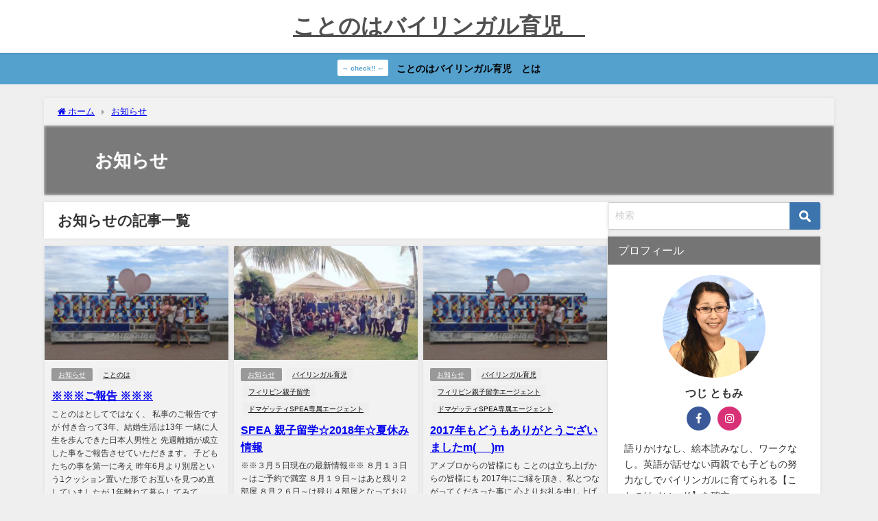

--- FILE ---
content_type: text/html; charset=UTF-8
request_url: http://kotonoha.fun/category/info/page/2/
body_size: 18503
content:
<!DOCTYPE html>
<html lang="ja">
<head>
<meta charset="utf-8">
<meta http-equiv="X-UA-Compatible" content="IE=edge">
<meta name="viewport" content="width=device-width, initial-scale=1" />
<title>お知らせ(ページ2)</title>
<meta name="description" content="">
<link rel="canonical" href="http://kotonoha.fun/category/info/">
<link rel="shortcut icon" href="">
<!--[if IE]>
		<link rel="shortcut icon" href="">
<![endif]-->
<link rel="apple-touch-icon" href="" />
		    <!-- PVC Template -->
    <script type="text/template" id="pvc-stats-view-template">
    <i class="pvc-stats-icon medium" aria-hidden="true"><svg aria-hidden="true" focusable="false" data-prefix="far" data-icon="chart-bar" role="img" xmlns="http://www.w3.org/2000/svg" viewBox="0 0 512 512" class="svg-inline--fa fa-chart-bar fa-w-16 fa-2x"><path fill="currentColor" d="M396.8 352h22.4c6.4 0 12.8-6.4 12.8-12.8V108.8c0-6.4-6.4-12.8-12.8-12.8h-22.4c-6.4 0-12.8 6.4-12.8 12.8v230.4c0 6.4 6.4 12.8 12.8 12.8zm-192 0h22.4c6.4 0 12.8-6.4 12.8-12.8V140.8c0-6.4-6.4-12.8-12.8-12.8h-22.4c-6.4 0-12.8 6.4-12.8 12.8v198.4c0 6.4 6.4 12.8 12.8 12.8zm96 0h22.4c6.4 0 12.8-6.4 12.8-12.8V204.8c0-6.4-6.4-12.8-12.8-12.8h-22.4c-6.4 0-12.8 6.4-12.8 12.8v134.4c0 6.4 6.4 12.8 12.8 12.8zM496 400H48V80c0-8.84-7.16-16-16-16H16C7.16 64 0 71.16 0 80v336c0 17.67 14.33 32 32 32h464c8.84 0 16-7.16 16-16v-16c0-8.84-7.16-16-16-16zm-387.2-48h22.4c6.4 0 12.8-6.4 12.8-12.8v-70.4c0-6.4-6.4-12.8-12.8-12.8h-22.4c-6.4 0-12.8 6.4-12.8 12.8v70.4c0 6.4 6.4 12.8 12.8 12.8z" class=""></path></svg></i> 
	 <%= total_view %> total views	<% if ( today_view > 0 ) { %>
		<span class="views_today">,  <%= today_view %> views today</span>
	<% } %>
	</span>
	</script>
		    
		<!-- All in One SEO 4.9.3 - aioseo.com -->
	<meta name="robots" content="noindex, nofollow, max-image-preview:large" />
	<meta name="google-site-verification" content="GOvL7xAnBF8xG29C2sb5jFDYuXaXkdzMRYWRxVcZOLs" />
	<link rel="canonical" href="http://kotonoha.fun/category/info/page/2/" />
	<link rel="prev" href="http://kotonoha.fun/category/info/" />
	<meta name="generator" content="All in One SEO (AIOSEO) 4.9.3" />
		<script type="application/ld+json" class="aioseo-schema">
			{"@context":"https:\/\/schema.org","@graph":[{"@type":"BreadcrumbList","@id":"http:\/\/kotonoha.fun\/category\/info\/page\/2\/#breadcrumblist","itemListElement":[{"@type":"ListItem","@id":"http:\/\/kotonoha.fun#listItem","position":1,"name":"\u30db\u30fc\u30e0","item":"http:\/\/kotonoha.fun","nextItem":{"@type":"ListItem","@id":"http:\/\/kotonoha.fun\/category\/info\/#listItem","name":"\u304a\u77e5\u3089\u305b"}},{"@type":"ListItem","@id":"http:\/\/kotonoha.fun\/category\/info\/#listItem","position":2,"name":"\u304a\u77e5\u3089\u305b","item":"http:\/\/kotonoha.fun\/category\/info\/","nextItem":{"@type":"ListItem","@id":"http:\/\/kotonoha.fun\/category\/info\/page\/2#listItem","name":"\u30da\u30fc\u30b8 2"},"previousItem":{"@type":"ListItem","@id":"http:\/\/kotonoha.fun#listItem","name":"\u30db\u30fc\u30e0"}},{"@type":"ListItem","@id":"http:\/\/kotonoha.fun\/category\/info\/page\/2#listItem","position":3,"name":"\u30da\u30fc\u30b8 2","previousItem":{"@type":"ListItem","@id":"http:\/\/kotonoha.fun\/category\/info\/#listItem","name":"\u304a\u77e5\u3089\u305b"}}]},{"@type":"CollectionPage","@id":"http:\/\/kotonoha.fun\/category\/info\/page\/2\/#collectionpage","url":"http:\/\/kotonoha.fun\/category\/info\/page\/2\/","name":"\u304a\u77e5\u3089\u305b | \u3053\u3068\u306e\u306f\u30d0\u30a4\u30ea\u30f3\u30ac\u30eb\u80b2\u5150\u00ae - Part 2","inLanguage":"ja","isPartOf":{"@id":"http:\/\/kotonoha.fun\/#website"},"breadcrumb":{"@id":"http:\/\/kotonoha.fun\/category\/info\/page\/2\/#breadcrumblist"}},{"@type":"Organization","@id":"http:\/\/kotonoha.fun\/#organization","name":"\u3053\u3068\u306e\u306f\u30d0\u30a4\u30ea\u30f3\u30ac\u30eb\u80b2\u5150\u00ae","url":"http:\/\/kotonoha.fun\/","sameAs":["https:\/\/www.facebook.com\/tomomi.tsuji.12","https:\/\/x.com\/kotonoha_tomomi\/status\/1770588198168850916?s=61&t=sGMgFJhjSnGOm6021iOClw","https:\/\/www.instagram.com\/p\/CH9bL3FpbK6\/?utm_source=ig_web_copy_link","https:\/\/youtube.com\/channel\/UCh6t4aRFwUSnN9PVrydgj9g"]},{"@type":"WebSite","@id":"http:\/\/kotonoha.fun\/#website","url":"http:\/\/kotonoha.fun\/","name":"\u3053\u3068\u306e\u306f\u30d0\u30a4\u30ea\u30f3\u30ac\u30eb\u80b2\u5150\u00ae","inLanguage":"ja","publisher":{"@id":"http:\/\/kotonoha.fun\/#organization"}}]}
		</script>
		<!-- All in One SEO -->

<link rel='dns-prefetch' href='//webfonts.xserver.jp' />
<link rel='dns-prefetch' href='//cdnjs.cloudflare.com' />
<link rel="alternate" type="application/rss+xml" title="ことのはバイリンガル育児® &raquo; フィード" href="http://kotonoha.fun/feed/" />
<link rel="alternate" type="application/rss+xml" title="ことのはバイリンガル育児® &raquo; コメントフィード" href="http://kotonoha.fun/comments/feed/" />
<link rel="alternate" type="application/rss+xml" title="ことのはバイリンガル育児® &raquo; お知らせ カテゴリーのフィード" href="http://kotonoha.fun/category/info/feed/" />
		<!-- This site uses the Google Analytics by MonsterInsights plugin v9.11.1 - Using Analytics tracking - https://www.monsterinsights.com/ -->
		<!-- Note: MonsterInsights is not currently configured on this site. The site owner needs to authenticate with Google Analytics in the MonsterInsights settings panel. -->
					<!-- No tracking code set -->
				<!-- / Google Analytics by MonsterInsights -->
		<style id='wp-img-auto-sizes-contain-inline-css' type='text/css'>
img:is([sizes=auto i],[sizes^="auto," i]){contain-intrinsic-size:3000px 1500px}
/*# sourceURL=wp-img-auto-sizes-contain-inline-css */
</style>
<style id='wp-block-library-inline-css' type='text/css'>
:root{--wp-block-synced-color:#7a00df;--wp-block-synced-color--rgb:122,0,223;--wp-bound-block-color:var(--wp-block-synced-color);--wp-editor-canvas-background:#ddd;--wp-admin-theme-color:#007cba;--wp-admin-theme-color--rgb:0,124,186;--wp-admin-theme-color-darker-10:#006ba1;--wp-admin-theme-color-darker-10--rgb:0,107,160.5;--wp-admin-theme-color-darker-20:#005a87;--wp-admin-theme-color-darker-20--rgb:0,90,135;--wp-admin-border-width-focus:2px}@media (min-resolution:192dpi){:root{--wp-admin-border-width-focus:1.5px}}.wp-element-button{cursor:pointer}:root .has-very-light-gray-background-color{background-color:#eee}:root .has-very-dark-gray-background-color{background-color:#313131}:root .has-very-light-gray-color{color:#eee}:root .has-very-dark-gray-color{color:#313131}:root .has-vivid-green-cyan-to-vivid-cyan-blue-gradient-background{background:linear-gradient(135deg,#00d084,#0693e3)}:root .has-purple-crush-gradient-background{background:linear-gradient(135deg,#34e2e4,#4721fb 50%,#ab1dfe)}:root .has-hazy-dawn-gradient-background{background:linear-gradient(135deg,#faaca8,#dad0ec)}:root .has-subdued-olive-gradient-background{background:linear-gradient(135deg,#fafae1,#67a671)}:root .has-atomic-cream-gradient-background{background:linear-gradient(135deg,#fdd79a,#004a59)}:root .has-nightshade-gradient-background{background:linear-gradient(135deg,#330968,#31cdcf)}:root .has-midnight-gradient-background{background:linear-gradient(135deg,#020381,#2874fc)}:root{--wp--preset--font-size--normal:16px;--wp--preset--font-size--huge:42px}.has-regular-font-size{font-size:1em}.has-larger-font-size{font-size:2.625em}.has-normal-font-size{font-size:var(--wp--preset--font-size--normal)}.has-huge-font-size{font-size:var(--wp--preset--font-size--huge)}.has-text-align-center{text-align:center}.has-text-align-left{text-align:left}.has-text-align-right{text-align:right}.has-fit-text{white-space:nowrap!important}#end-resizable-editor-section{display:none}.aligncenter{clear:both}.items-justified-left{justify-content:flex-start}.items-justified-center{justify-content:center}.items-justified-right{justify-content:flex-end}.items-justified-space-between{justify-content:space-between}.screen-reader-text{border:0;clip-path:inset(50%);height:1px;margin:-1px;overflow:hidden;padding:0;position:absolute;width:1px;word-wrap:normal!important}.screen-reader-text:focus{background-color:#ddd;clip-path:none;color:#444;display:block;font-size:1em;height:auto;left:5px;line-height:normal;padding:15px 23px 14px;text-decoration:none;top:5px;width:auto;z-index:100000}html :where(.has-border-color){border-style:solid}html :where([style*=border-top-color]){border-top-style:solid}html :where([style*=border-right-color]){border-right-style:solid}html :where([style*=border-bottom-color]){border-bottom-style:solid}html :where([style*=border-left-color]){border-left-style:solid}html :where([style*=border-width]){border-style:solid}html :where([style*=border-top-width]){border-top-style:solid}html :where([style*=border-right-width]){border-right-style:solid}html :where([style*=border-bottom-width]){border-bottom-style:solid}html :where([style*=border-left-width]){border-left-style:solid}html :where(img[class*=wp-image-]){height:auto;max-width:100%}:where(figure){margin:0 0 1em}html :where(.is-position-sticky){--wp-admin--admin-bar--position-offset:var(--wp-admin--admin-bar--height,0px)}@media screen and (max-width:600px){html :where(.is-position-sticky){--wp-admin--admin-bar--position-offset:0px}}

/*# sourceURL=wp-block-library-inline-css */
</style><style id='global-styles-inline-css' type='text/css'>
:root{--wp--preset--aspect-ratio--square: 1;--wp--preset--aspect-ratio--4-3: 4/3;--wp--preset--aspect-ratio--3-4: 3/4;--wp--preset--aspect-ratio--3-2: 3/2;--wp--preset--aspect-ratio--2-3: 2/3;--wp--preset--aspect-ratio--16-9: 16/9;--wp--preset--aspect-ratio--9-16: 9/16;--wp--preset--color--black: #000;--wp--preset--color--cyan-bluish-gray: #abb8c3;--wp--preset--color--white: #fff;--wp--preset--color--pale-pink: #f78da7;--wp--preset--color--vivid-red: #cf2e2e;--wp--preset--color--luminous-vivid-orange: #ff6900;--wp--preset--color--luminous-vivid-amber: #fcb900;--wp--preset--color--light-green-cyan: #7bdcb5;--wp--preset--color--vivid-green-cyan: #00d084;--wp--preset--color--pale-cyan-blue: #8ed1fc;--wp--preset--color--vivid-cyan-blue: #0693e3;--wp--preset--color--vivid-purple: #9b51e0;--wp--preset--color--light-blue: #70b8f1;--wp--preset--color--light-red: #ff8178;--wp--preset--color--light-green: #2ac113;--wp--preset--color--light-yellow: #ffe822;--wp--preset--color--light-orange: #ffa30d;--wp--preset--color--blue: #00f;--wp--preset--color--red: #f00;--wp--preset--color--purple: #674970;--wp--preset--color--gray: #ccc;--wp--preset--gradient--vivid-cyan-blue-to-vivid-purple: linear-gradient(135deg,rgb(6,147,227) 0%,rgb(155,81,224) 100%);--wp--preset--gradient--light-green-cyan-to-vivid-green-cyan: linear-gradient(135deg,rgb(122,220,180) 0%,rgb(0,208,130) 100%);--wp--preset--gradient--luminous-vivid-amber-to-luminous-vivid-orange: linear-gradient(135deg,rgb(252,185,0) 0%,rgb(255,105,0) 100%);--wp--preset--gradient--luminous-vivid-orange-to-vivid-red: linear-gradient(135deg,rgb(255,105,0) 0%,rgb(207,46,46) 100%);--wp--preset--gradient--very-light-gray-to-cyan-bluish-gray: linear-gradient(135deg,rgb(238,238,238) 0%,rgb(169,184,195) 100%);--wp--preset--gradient--cool-to-warm-spectrum: linear-gradient(135deg,rgb(74,234,220) 0%,rgb(151,120,209) 20%,rgb(207,42,186) 40%,rgb(238,44,130) 60%,rgb(251,105,98) 80%,rgb(254,248,76) 100%);--wp--preset--gradient--blush-light-purple: linear-gradient(135deg,rgb(255,206,236) 0%,rgb(152,150,240) 100%);--wp--preset--gradient--blush-bordeaux: linear-gradient(135deg,rgb(254,205,165) 0%,rgb(254,45,45) 50%,rgb(107,0,62) 100%);--wp--preset--gradient--luminous-dusk: linear-gradient(135deg,rgb(255,203,112) 0%,rgb(199,81,192) 50%,rgb(65,88,208) 100%);--wp--preset--gradient--pale-ocean: linear-gradient(135deg,rgb(255,245,203) 0%,rgb(182,227,212) 50%,rgb(51,167,181) 100%);--wp--preset--gradient--electric-grass: linear-gradient(135deg,rgb(202,248,128) 0%,rgb(113,206,126) 100%);--wp--preset--gradient--midnight: linear-gradient(135deg,rgb(2,3,129) 0%,rgb(40,116,252) 100%);--wp--preset--font-size--small: 13px;--wp--preset--font-size--medium: 20px;--wp--preset--font-size--large: 36px;--wp--preset--font-size--x-large: 42px;--wp--preset--spacing--20: 0.44rem;--wp--preset--spacing--30: 0.67rem;--wp--preset--spacing--40: 1rem;--wp--preset--spacing--50: 1.5rem;--wp--preset--spacing--60: 2.25rem;--wp--preset--spacing--70: 3.38rem;--wp--preset--spacing--80: 5.06rem;--wp--preset--shadow--natural: 6px 6px 9px rgba(0, 0, 0, 0.2);--wp--preset--shadow--deep: 12px 12px 50px rgba(0, 0, 0, 0.4);--wp--preset--shadow--sharp: 6px 6px 0px rgba(0, 0, 0, 0.2);--wp--preset--shadow--outlined: 6px 6px 0px -3px rgb(255, 255, 255), 6px 6px rgb(0, 0, 0);--wp--preset--shadow--crisp: 6px 6px 0px rgb(0, 0, 0);}:where(.is-layout-flex){gap: 0.5em;}:where(.is-layout-grid){gap: 0.5em;}body .is-layout-flex{display: flex;}.is-layout-flex{flex-wrap: wrap;align-items: center;}.is-layout-flex > :is(*, div){margin: 0;}body .is-layout-grid{display: grid;}.is-layout-grid > :is(*, div){margin: 0;}:where(.wp-block-columns.is-layout-flex){gap: 2em;}:where(.wp-block-columns.is-layout-grid){gap: 2em;}:where(.wp-block-post-template.is-layout-flex){gap: 1.25em;}:where(.wp-block-post-template.is-layout-grid){gap: 1.25em;}.has-black-color{color: var(--wp--preset--color--black) !important;}.has-cyan-bluish-gray-color{color: var(--wp--preset--color--cyan-bluish-gray) !important;}.has-white-color{color: var(--wp--preset--color--white) !important;}.has-pale-pink-color{color: var(--wp--preset--color--pale-pink) !important;}.has-vivid-red-color{color: var(--wp--preset--color--vivid-red) !important;}.has-luminous-vivid-orange-color{color: var(--wp--preset--color--luminous-vivid-orange) !important;}.has-luminous-vivid-amber-color{color: var(--wp--preset--color--luminous-vivid-amber) !important;}.has-light-green-cyan-color{color: var(--wp--preset--color--light-green-cyan) !important;}.has-vivid-green-cyan-color{color: var(--wp--preset--color--vivid-green-cyan) !important;}.has-pale-cyan-blue-color{color: var(--wp--preset--color--pale-cyan-blue) !important;}.has-vivid-cyan-blue-color{color: var(--wp--preset--color--vivid-cyan-blue) !important;}.has-vivid-purple-color{color: var(--wp--preset--color--vivid-purple) !important;}.has-black-background-color{background-color: var(--wp--preset--color--black) !important;}.has-cyan-bluish-gray-background-color{background-color: var(--wp--preset--color--cyan-bluish-gray) !important;}.has-white-background-color{background-color: var(--wp--preset--color--white) !important;}.has-pale-pink-background-color{background-color: var(--wp--preset--color--pale-pink) !important;}.has-vivid-red-background-color{background-color: var(--wp--preset--color--vivid-red) !important;}.has-luminous-vivid-orange-background-color{background-color: var(--wp--preset--color--luminous-vivid-orange) !important;}.has-luminous-vivid-amber-background-color{background-color: var(--wp--preset--color--luminous-vivid-amber) !important;}.has-light-green-cyan-background-color{background-color: var(--wp--preset--color--light-green-cyan) !important;}.has-vivid-green-cyan-background-color{background-color: var(--wp--preset--color--vivid-green-cyan) !important;}.has-pale-cyan-blue-background-color{background-color: var(--wp--preset--color--pale-cyan-blue) !important;}.has-vivid-cyan-blue-background-color{background-color: var(--wp--preset--color--vivid-cyan-blue) !important;}.has-vivid-purple-background-color{background-color: var(--wp--preset--color--vivid-purple) !important;}.has-black-border-color{border-color: var(--wp--preset--color--black) !important;}.has-cyan-bluish-gray-border-color{border-color: var(--wp--preset--color--cyan-bluish-gray) !important;}.has-white-border-color{border-color: var(--wp--preset--color--white) !important;}.has-pale-pink-border-color{border-color: var(--wp--preset--color--pale-pink) !important;}.has-vivid-red-border-color{border-color: var(--wp--preset--color--vivid-red) !important;}.has-luminous-vivid-orange-border-color{border-color: var(--wp--preset--color--luminous-vivid-orange) !important;}.has-luminous-vivid-amber-border-color{border-color: var(--wp--preset--color--luminous-vivid-amber) !important;}.has-light-green-cyan-border-color{border-color: var(--wp--preset--color--light-green-cyan) !important;}.has-vivid-green-cyan-border-color{border-color: var(--wp--preset--color--vivid-green-cyan) !important;}.has-pale-cyan-blue-border-color{border-color: var(--wp--preset--color--pale-cyan-blue) !important;}.has-vivid-cyan-blue-border-color{border-color: var(--wp--preset--color--vivid-cyan-blue) !important;}.has-vivid-purple-border-color{border-color: var(--wp--preset--color--vivid-purple) !important;}.has-vivid-cyan-blue-to-vivid-purple-gradient-background{background: var(--wp--preset--gradient--vivid-cyan-blue-to-vivid-purple) !important;}.has-light-green-cyan-to-vivid-green-cyan-gradient-background{background: var(--wp--preset--gradient--light-green-cyan-to-vivid-green-cyan) !important;}.has-luminous-vivid-amber-to-luminous-vivid-orange-gradient-background{background: var(--wp--preset--gradient--luminous-vivid-amber-to-luminous-vivid-orange) !important;}.has-luminous-vivid-orange-to-vivid-red-gradient-background{background: var(--wp--preset--gradient--luminous-vivid-orange-to-vivid-red) !important;}.has-very-light-gray-to-cyan-bluish-gray-gradient-background{background: var(--wp--preset--gradient--very-light-gray-to-cyan-bluish-gray) !important;}.has-cool-to-warm-spectrum-gradient-background{background: var(--wp--preset--gradient--cool-to-warm-spectrum) !important;}.has-blush-light-purple-gradient-background{background: var(--wp--preset--gradient--blush-light-purple) !important;}.has-blush-bordeaux-gradient-background{background: var(--wp--preset--gradient--blush-bordeaux) !important;}.has-luminous-dusk-gradient-background{background: var(--wp--preset--gradient--luminous-dusk) !important;}.has-pale-ocean-gradient-background{background: var(--wp--preset--gradient--pale-ocean) !important;}.has-electric-grass-gradient-background{background: var(--wp--preset--gradient--electric-grass) !important;}.has-midnight-gradient-background{background: var(--wp--preset--gradient--midnight) !important;}.has-small-font-size{font-size: var(--wp--preset--font-size--small) !important;}.has-medium-font-size{font-size: var(--wp--preset--font-size--medium) !important;}.has-large-font-size{font-size: var(--wp--preset--font-size--large) !important;}.has-x-large-font-size{font-size: var(--wp--preset--font-size--x-large) !important;}
/*# sourceURL=global-styles-inline-css */
</style>

<style id='classic-theme-styles-inline-css' type='text/css'>
/*! This file is auto-generated */
.wp-block-button__link{color:#fff;background-color:#32373c;border-radius:9999px;box-shadow:none;text-decoration:none;padding:calc(.667em + 2px) calc(1.333em + 2px);font-size:1.125em}.wp-block-file__button{background:#32373c;color:#fff;text-decoration:none}
/*# sourceURL=/wp-includes/css/classic-themes.min.css */
</style>
<link rel='stylesheet'  href='http://kotonoha.fun/wp/wp-content/plugins/contact-form-7/includes/css/styles.css?ver=6.1.4&#038;theme=4.9.9'  media='all'>
<link rel='stylesheet'  href='http://kotonoha.fun/wp/wp-content/plugins/page-views-count/assets/css/style.min.css?ver=2.8.3&#038;theme=4.9.9'  media='all'>
<link rel='stylesheet'  href='http://kotonoha.fun/wp/wp-content/plugins/wp-content-copy-protection/assets/css/style.min.css?ver=1687896547&#038;theme=4.9.9'  media='all'>
<link rel='stylesheet'  href='http://kotonoha.fun/wp/wp-content/themes/diver/css/style.min.css?ver=6.9&#038;theme=4.9.9'  media='all'>
<link rel='stylesheet'  href='http://kotonoha.fun/wp/wp-content/themes/diver_child/style.css?theme=4.9.9'  media='all'>
<link rel='stylesheet'  href='http://kotonoha.fun/wp/wp-content/plugins/advanced-responsive-video-embedder/build/main.css?ver=10.8.2&#038;theme=4.9.9'  media='all'>
<link rel='stylesheet'  href='//kotonoha.fun/wp/wp-content/uploads/sass/pvc.min.css?ver=1719128807'  media='all'>
<script type="text/javascript"src="http://kotonoha.fun/wp/wp-includes/js/jquery/jquery.min.js?ver=3.7.1&amp;theme=4.9.9" id="jquery-core-js"></script>
<script type="text/javascript"src="http://kotonoha.fun/wp/wp-includes/js/jquery/jquery-migrate.min.js?ver=3.4.1&amp;theme=4.9.9" id="jquery-migrate-js"></script>
<script type="text/javascript"src="//webfonts.xserver.jp/js/xserverv3.js?fadein=0&amp;ver=2.0.9" id="typesquare_std-js"></script>
<script type="text/javascript"src="http://kotonoha.fun/wp/wp-includes/js/underscore.min.js?ver=1.13.7&amp;theme=4.9.9" id="underscore-js"></script>
<script type="text/javascript"src="http://kotonoha.fun/wp/wp-includes/js/backbone.min.js?ver=1.6.0&amp;theme=4.9.9" id="backbone-js"></script>
<script type="text/javascript" id="a3-pvc-backbone-js-extra">
/* <![CDATA[ */
var pvc_vars = {"rest_api_url":"http://kotonoha.fun/wp-json/pvc/v1","ajax_url":"http://kotonoha.fun/wp/wp-admin/admin-ajax.php","security":"b34de47211","ajax_load_type":"rest_api"};
//# sourceURL=a3-pvc-backbone-js-extra
/* ]]> */
</script>
<script type="text/javascript"src="http://kotonoha.fun/wp/wp-content/plugins/page-views-count/assets/js/pvc.backbone.min.js?ver=2.8.3&amp;theme=4.9.9" id="a3-pvc-backbone-js"></script>
<link rel="https://api.w.org/" href="http://kotonoha.fun/wp-json/" /><link rel="alternate" title="JSON" type="application/json" href="http://kotonoha.fun/wp-json/wp/v2/categories/33" /><link rel="EditURI" type="application/rsd+xml" title="RSD" href="http://kotonoha.fun/wp/xmlrpc.php?rsd" />
<meta name="generator" content="WordPress 6.9" />
<script type="application/ld+json" class="json-ld">[]</script>
<link rel="prev" href="http://kotonoha.fun/category/info/" />
<style>body{background-image:url('');}</style><style>#onlynav ul ul,#nav_fixed #nav ul ul,.header-logo #nav ul ul {display:none;}#onlynav ul li:hover > ul,#nav_fixed #nav ul li:hover > ul,.header-logo #nav ul li:hover > ul{display:block;}</style>        <style>
	        .catpage_content_wrap .catpage_inner_content{
	        	width: 100%;
	        	float: none;
	        }
        </style>
    <style>body{background-color:#efefef;color:#333333;}:where(a){color:#333333;}:where(a):hover{color:#6ec0d1}:where(.content){color:#505050;}:where(.content) a{color:#6ec0d1;}:where(.content) a:hover{color:#6ec0d1;}.header-wrap,#header ul.sub-menu, #header ul.children,#scrollnav,.description_sp{background:#ffffff;color:#333333}.header-wrap a,#scrollnav a,div.logo_title{color:#505050;}.header-wrap a:hover,div.logo_title:hover{color:#6ec0d1}.drawer-nav-btn span{background-color:#505050;}.drawer-nav-btn:before,.drawer-nav-btn:after {border-color:#505050;}#scrollnav ul li a{background:rgba(255,255,255,.8);color:#505050}.header_small_menu{background:rgba(87,180,209,0.61);color:#fff}.header_small_menu a{color:#fff}.header_small_menu a:hover{color:#6ec0d1}#nav_fixed.fixed, #nav_fixed #nav ul ul{background:#ffffff;color:#333333}#nav_fixed.fixed a,#nav_fixed .logo_title{color:#333355}#nav_fixed.fixed a:hover{color:#6ec0d1}#nav_fixed .drawer-nav-btn:before,#nav_fixed .drawer-nav-btn:after{border-color:#333355;}#nav_fixed .drawer-nav-btn span{background-color:#333355;}#onlynav{background:#fff;color:#333}#onlynav ul li a{color:#333}#onlynav ul ul.sub-menu{background:#fff}#onlynav div > ul > li > a:before{border-color:#333}#onlynav ul > li:hover > a:hover,#onlynav ul>li:hover>a,#onlynav ul>li:hover li:hover>a,#onlynav ul li:hover ul li ul li:hover > a{background:#6ec0d1;color:#fff}#onlynav ul li ul li ul:before{border-left-color:#fff}#onlynav ul li:last-child ul li ul:before{border-right-color:#fff}#bigfooter{background:#fff;color:#333333}#bigfooter a{color:#333355}#bigfooter a:hover{color:#6ec0d1}#footer{background:#fff;color:#999}#footer a{color:#333355}#footer a:hover{color:#6ec0d1}#sidebar .widget{background:#fff;color:#333;}#sidebar .widget a{color:#333355;}#sidebar .widget a:hover{color:#6ec0d1;}.post-box-contents,#main-wrap #pickup_posts_container img,.hentry, #single-main .post-sub,.navigation,.single_thumbnail,.in_loop,#breadcrumb,.pickup-cat-list,.maintop-widget, .mainbottom-widget,#share_plz,.sticky-post-box,.catpage_content_wrap,.cat-post-main{background:#f2f2f2;}.post-box{border-color:#eee;}.drawer_content_title,.searchbox_content_title{background:#eee;color:#333;}.drawer-nav,#header_search{background:#fff}.drawer-nav,.drawer-nav a,#header_search,#header_search a{color:#000}#footer_sticky_menu{background:rgba(255,255,255,.8)}.footermenu_col{background:rgba(255,255,255,.8);color:#333;}a.page-numbers{background:#afafaf;color:#fff;}.pagination .current{background:#afafaf;color:#fff;}</style><style>@media screen and (min-width:1201px){#main-wrap,.header-wrap .header-logo,.header_small_content,.bigfooter_wrap,.footer_content,.container_top_widget,.container_bottom_widget{width:90%;}}@media screen and (max-width:1200px){ #main-wrap,.header-wrap .header-logo, .header_small_content, .bigfooter_wrap,.footer_content, .container_top_widget, .container_bottom_widget{width:96%;}}@media screen and (max-width:768px){#main-wrap,.header-wrap .header-logo,.header_small_content,.bigfooter_wrap,.footer_content,.container_top_widget,.container_bottom_widget{width:100%;}}@media screen and (min-width:960px){#sidebar {width:310px;}}</style><style type="text/css" id="diver-custom-heading-css">.content h2:where(:not([class])),:where(.is-editor-blocks) :where(.content) h2:not(.sc_heading){color:#fff;background-color:#7a7a7a;text-align:left;border-radius:5px;}.content h3:where(:not([class])),:where(.is-editor-blocks) :where(.content) h3:not(.sc_heading){color:#000;background-color:#000;text-align:left;border-bottom:2px solid #000;background:transparent;padding-left:0px;padding-right:0px;}.content h4:where(:not([class])),:where(.is-editor-blocks) :where(.content) h4:not(.sc_heading){color:#000;background-color:#000;text-align:left;background:transparent;display:flex;align-items:center;padding:0px;}.content h4:where(:not([class])):before,:where(.is-editor-blocks) :where(.content) h4:not(.sc_heading):before{content:"";width:.6em;height:.6em;margin-right:.6em;background-color:#000;transform:rotate(45deg);}.content h5:where(:not([class])),:where(.is-editor-blocks) :where(.content) h5:not(.sc_heading){color:#000;}</style>
<div align="center">
	<noscript>
		<div style="position:fixed; top:0px; left:0px; z-index:3000; height:100%; width:100%; background-color:#FFFFFF">
			<br/><br/>
			<div style="font-family: Tahoma; font-size: 14px; background-color:#FFFFCC; border: 1pt solid Black; padding: 10pt;">
				Sorry, you have Javascript Disabled! To see this page as it is meant to appear, please enable your Javascript!
			</div>
		</div>
	</noscript>
</div>

<script src="https://www.youtube.com/iframe_api"></script>

<link rel='stylesheet'  href='https://maxcdn.bootstrapcdn.com/font-awesome/4.7.0/css/font-awesome.min.css'  media='all'>
<link rel='stylesheet'  href='https://cdnjs.cloudflare.com/ajax/libs/lity/2.3.1/lity.min.css'  media='all'>
</head>
<body itemscope="itemscope" itemtype="http://schema.org/WebPage" class="archive paged category category-info category-33 wp-embed-responsive paged-2 category-paged-2 wp-theme-diver wp-child-theme-diver_child  l-sidebar-right">

<div id="container">
<!-- header -->
	<!-- lpページでは表示しない -->
	<div id="header" class="clearfix">
					<header class="header-wrap" role="banner" itemscope="itemscope" itemtype="http://schema.org/WPHeader">
		
			<div class="header-logo clearfix">
				

				<!-- /Navigation -->

								<div id="logo">
										<a href="http://kotonoha.fun/">
													<div class="logo_title">ことのはバイリンガル育児®</div>
											</a>
				</div>
							</div>
		</header>
		<nav id="scrollnav" role="navigation" itemscope="itemscope" itemtype="http://scheme.org/SiteNavigationElement">
					</nav>
		
		<div id="nav_fixed">
		<div class="header-logo clearfix">
			<!-- Navigation -->
			

			<!-- /Navigation -->
			<div class="logo clearfix">
				<a href="http://kotonoha.fun/">
											<div class="logo_title">ことのはバイリンガル育児®</div>
									</a>
			</div>
					<nav id="nav" role="navigation" itemscope="itemscope" itemtype="http://scheme.org/SiteNavigationElement">
							</nav>
				</div>
	</div>
							<nav id="onlynav" class="onlynav" role="navigation" itemscope="itemscope" itemtype="http://scheme.org/SiteNavigationElement">
							</nav>
					</div>
	<div class="d_sp">
		</div>
	
<div class="header_message clearfix" style="background:#54a1ce;">
			 <a class="header_message_wrap" href="https://kotonoha.fun/2020/01/31/kotonohabilingual-ikuji/" >
			<div class="header_message_text" style="color: #000">
							<span class="header_message_badge" style="background: #ffffff;color:#54a1ce;">→ check!! ←</span>
						ことのはバイリンガル育児®︎とは			</div>
		</a>
	</div>

	<div id="main-wrap">
	<div id="breadcrumb"><ul itemscope itemtype="http://schema.org/BreadcrumbList"><li itemprop="itemListElement" itemscope itemtype="http://schema.org/ListItem"><a href="http://kotonoha.fun/" itemprop="item"><span itemprop="name"><i class="fa fa-home" aria-hidden="true"></i> ホーム</span></a><meta itemprop="position" content="1" /></li><li itemprop="itemListElement" itemscope itemtype="http://schema.org/ListItem"><a href="http://kotonoha.fun/category/info/" itemprop="item"><span itemprop="name">お知らせ</span></a><meta itemprop="position" content="2" /></li></ul></div>	

    <div class="catpage_content_wrap" style="color:#fff;">
    <div class="cover lazyload" data-bg="" style="background-color: #999;"></div>
        <div class="innner clearfix">
            <div class="catpage_inner_content">
                <h1 class="catpage_title">お知らせ</h1>
                                              </div>
                    </div>
    </div>

	<div class="l-main-container">
		<!-- main -->
		<main id="main" style="margin-right:-330px;padding-right:330px;" role="main">
						<div class="wrap-post-title">お知らせの記事一覧</div>

			<section class="wrap-grid-post-box">
	
					<article class="grid_post-box" role="article">
			<div class="post-box-contents clearfix" data-href="http://kotonoha.fun/2018/06/11/%e2%80%bb%e2%80%bb%e2%80%bb%e3%81%94%e5%a0%b1%e5%91%8a-%e2%80%bb%e2%80%bb%e2%80%bb/">
				<figure class="grid_post_thumbnail post-box-thumbnail">
										<div class="post_thumbnail_wrap post-box-thumbnail__wrap">
					<img src="[data-uri]" width="300" height="224" alt="※※※ご報告 ※※※" loading="lazy" data-src="http://kotonoha.fun/wp/wp-content/uploads/2017/09/o0480035813979320680-300x224.jpg" class="lazyload">					</div>
					
				</figure>

				<section class="post-meta-all">
											<div class="post-cat" style="background:"><a href="http://kotonoha.fun/category/info/" rel="category tag">お知らせ</a></div>
											<div class="post-tag"><a href="http://kotonoha.fun/tag/%e3%81%93%e3%81%a8%e3%81%ae%e3%81%af/" rel="tag">ことのは</a></div>					<div class="post-title">
						<a href="http://kotonoha.fun/2018/06/11/%e2%80%bb%e2%80%bb%e2%80%bb%e3%81%94%e5%a0%b1%e5%91%8a-%e2%80%bb%e2%80%bb%e2%80%bb/" title="※※※ご報告 ※※※" rel="bookmark">※※※ご報告 ※※※</a>
					</div>
					<div class="post-substr">
											ことのはとしてではなく、 私事のご報告ですが   付き合って3年、結婚生活は13年 一緒に人生を歩んできた日本人男性と  先週離婚が成立した事をご報告させていただきます。      子どもたちの事を第一に考え 昨年6月より別居という1クッション置いた形で お互いを見つめ直していましたが   1年離れて暮らしてみて、 別...										</div>
				</section>
									<time datetime="2018-06-11" class="post-date">
					2018年6月11日	
					</time>
													<ul class="post-author">
						<li class="post-author-thum"><img alt='' src='https://secure.gravatar.com/avatar/ff8f8dd052e447a3b84e834c82dbe59060736c7faf1f698efd4c0292e83e5a07?s=25&#038;d=mm&#038;r=g' srcset='https://secure.gravatar.com/avatar/ff8f8dd052e447a3b84e834c82dbe59060736c7faf1f698efd4c0292e83e5a07?s=50&#038;d=mm&#038;r=g 2x' class='avatar avatar-25 photo' height='25' width='25' decoding='async'/></li>
						<li class="post-author-name"><a href="http://kotonoha.fun/author/webmaster/">つじ ともみ</a></li>
					</ul>
							</div>
		</article>
		
					<article class="grid_post-box" role="article">
			<div class="post-box-contents clearfix" data-href="http://kotonoha.fun/2018/02/02/spea-%e8%a6%aa%e5%ad%90%e7%95%99%e5%ad%a6%e2%98%862018%e5%b9%b4%e2%98%86%e5%a4%8f%e4%bc%91%e3%81%bf%e6%83%85%e5%a0%b1/">
				<figure class="grid_post_thumbnail post-box-thumbnail">
										<div class="post_thumbnail_wrap post-box-thumbnail__wrap">
					<img src="[data-uri]" width="300" height="225" alt="SPEA 親子留学☆2018年☆夏休み情報" loading="lazy" data-src="http://kotonoha.fun/wp/wp-content/uploads/2016/08/IMG_0282-300x225.jpg" class="lazyload">					</div>
					
				</figure>

				<section class="post-meta-all">
											<div class="post-cat" style="background:"><a href="http://kotonoha.fun/category/info/" rel="category tag">お知らせ</a></div>
											<div class="post-tag"><a href="http://kotonoha.fun/tag/%e3%83%90%e3%82%a4%e3%83%aa%e3%83%b3%e3%82%ac%e3%83%ab%e8%82%b2%e5%85%90/" rel="tag">バイリンガル育児</a><a href="http://kotonoha.fun/tag/%e3%83%95%e3%82%a3%e3%83%aa%e3%83%94%e3%83%b3%e8%a6%aa%e5%ad%90%e7%95%99%e5%ad%a6/" rel="tag">フィリピン親子留学</a><a href="http://kotonoha.fun/tag/%e3%83%89%e3%83%9e%e3%82%b2%e3%83%83%e3%83%86%e3%82%a3spea%e5%b0%82%e5%b1%9e%e3%82%a8%e3%83%bc%e3%82%b8%e3%82%a7%e3%83%b3%e3%83%88/" rel="tag">ドマゲッティSPEA専属エージェント</a></div>					<div class="post-title">
						<a href="http://kotonoha.fun/2018/02/02/spea-%e8%a6%aa%e5%ad%90%e7%95%99%e5%ad%a6%e2%98%862018%e5%b9%b4%e2%98%86%e5%a4%8f%e4%bc%91%e3%81%bf%e6%83%85%e5%a0%b1/" title="SPEA 親子留学☆2018年☆夏休み情報" rel="bookmark">SPEA 親子留学☆2018年☆夏休み情報</a>
					</div>
					<div class="post-substr">
											※※３月５日現在の最新情報※※ ８月１３日～はご予約で満室 ８月１９日～はあと残り２部屋 ８月２６日～は残り４部屋となっております。  申込金の入金順となっておりますので、夏休みに親子留学をお考えの方は お早目のご決断がおススメです(*^_^*) 小学生までのお子さんには夏休み以外の親子留学を強くお勧めいたします。 親...										</div>
				</section>
									<time datetime="2018-02-02" class="post-date">
					2018年2月2日	
					</time>
													<ul class="post-author">
						<li class="post-author-thum"><img alt='' src='https://secure.gravatar.com/avatar/ff8f8dd052e447a3b84e834c82dbe59060736c7faf1f698efd4c0292e83e5a07?s=25&#038;d=mm&#038;r=g' srcset='https://secure.gravatar.com/avatar/ff8f8dd052e447a3b84e834c82dbe59060736c7faf1f698efd4c0292e83e5a07?s=50&#038;d=mm&#038;r=g 2x' class='avatar avatar-25 photo' height='25' width='25' decoding='async'/></li>
						<li class="post-author-name"><a href="http://kotonoha.fun/author/webmaster/">つじ ともみ</a></li>
					</ul>
							</div>
		</article>
		
					<article class="grid_post-box" role="article">
			<div class="post-box-contents clearfix" data-href="http://kotonoha.fun/2017/12/31/2017%e5%b9%b4%e3%82%82%e3%81%a9%e3%81%86%e3%82%82%e3%81%82%e3%82%8a%e3%81%8c%e3%81%a8%e3%81%86%e3%81%94%e3%81%96%e3%81%84%e3%81%be%e3%81%97%e3%81%9fm_-_m/">
				<figure class="grid_post_thumbnail post-box-thumbnail">
										<div class="post_thumbnail_wrap post-box-thumbnail__wrap">
					<img src="[data-uri]" width="300" height="224" alt="2017年もどうもありがとうございましたm(_ _)m" loading="lazy" data-src="http://kotonoha.fun/wp/wp-content/uploads/2017/07/o0480035813979320680-300x224.jpg" class="lazyload">					</div>
					
				</figure>

				<section class="post-meta-all">
											<div class="post-cat" style="background:"><a href="http://kotonoha.fun/category/info/" rel="category tag">お知らせ</a></div>
											<div class="post-tag"><a href="http://kotonoha.fun/tag/%e3%83%90%e3%82%a4%e3%83%aa%e3%83%b3%e3%82%ac%e3%83%ab%e8%82%b2%e5%85%90/" rel="tag">バイリンガル育児</a><a href="http://kotonoha.fun/tag/%e3%83%95%e3%82%a3%e3%83%aa%e3%83%94%e3%83%b3%e8%a6%aa%e5%ad%90%e7%95%99%e5%ad%a6%e3%82%a8%e3%83%bc%e3%82%b8%e3%82%a7%e3%83%b3%e3%83%88/" rel="tag">フィリピン親子留学エージェント</a><a href="http://kotonoha.fun/tag/%e3%83%89%e3%83%9e%e3%82%b2%e3%83%83%e3%83%86%e3%82%a3spea%e5%b0%82%e5%b1%9e%e3%82%a8%e3%83%bc%e3%82%b8%e3%82%a7%e3%83%b3%e3%83%88/" rel="tag">ドマゲッティSPEA専属エージェント</a></div>					<div class="post-title">
						<a href="http://kotonoha.fun/2017/12/31/2017%e5%b9%b4%e3%82%82%e3%81%a9%e3%81%86%e3%82%82%e3%81%82%e3%82%8a%e3%81%8c%e3%81%a8%e3%81%86%e3%81%94%e3%81%96%e3%81%84%e3%81%be%e3%81%97%e3%81%9fm_-_m/" title="2017年もどうもありがとうございましたm(_ _)m" rel="bookmark">2017年もどうもありがとうございましたm(_ _)m</a>
					</div>
					<div class="post-substr">
											アメブロからの皆様にも ことのは立ち上げからの皆様にも 2017年にご縁を頂き、私とつながってくださった事に 心よりお礼を申し上げます。  2017年の1月以降、 『　旅育児　&#x2716;&#xfe0f;　バイリンガル育児　』 のランチ会を本格的に動き始め 2月以降今のスタイルに落ち着き。 住まいのある大阪だけでな...										</div>
				</section>
									<time datetime="2017-12-31" class="post-date">
					2017年12月31日	
					</time>
													<ul class="post-author">
						<li class="post-author-thum"><img alt='' src='https://secure.gravatar.com/avatar/ff8f8dd052e447a3b84e834c82dbe59060736c7faf1f698efd4c0292e83e5a07?s=25&#038;d=mm&#038;r=g' srcset='https://secure.gravatar.com/avatar/ff8f8dd052e447a3b84e834c82dbe59060736c7faf1f698efd4c0292e83e5a07?s=50&#038;d=mm&#038;r=g 2x' class='avatar avatar-25 photo' height='25' width='25' decoding='async'/></li>
						<li class="post-author-name"><a href="http://kotonoha.fun/author/webmaster/">つじ ともみ</a></li>
					</ul>
							</div>
		</article>
		
					<article class="grid_post-box" role="article">
			<div class="post-box-contents clearfix" data-href="http://kotonoha.fun/2017/09/11/%e3%81%93%e3%81%a8%e3%81%ae%e3%81%af%e3%80%80%e3%80%80%ef%bd%9e%e3%80%80%e3%80%80%e8%8b%b1%e8%aa%9e%e5%8a%9b%e3%82%bc%e3%83%ad%e3%81%8b%e3%82%89%e3%81%ae%e3%83%90%e3%82%a4%e3%83%aa%e3%83%b3%e3%82%ac/">
				<figure class="grid_post_thumbnail post-box-thumbnail">
										<div class="post_thumbnail_wrap post-box-thumbnail__wrap">
					<img src="[data-uri]" width="300" height="224" alt="ことのは　　～　　英語力ゼロからのバイリンガル育児　～" loading="lazy" data-src="http://kotonoha.fun/wp/wp-content/uploads/2017/07/o0480035813979320680-300x224.jpg" class="lazyload">					</div>
					
				</figure>

				<section class="post-meta-all">
											<div class="post-cat" style="background:"><a href="http://kotonoha.fun/category/kotonoha-trip/" rel="category tag">ことのは旅育児</a></div>
											<div class="post-tag"><a href="http://kotonoha.fun/tag/%e3%83%90%e3%82%a4%e3%83%aa%e3%83%b3%e3%82%ac%e3%83%ab%e8%82%b2%e5%85%90/" rel="tag">バイリンガル育児</a><a href="http://kotonoha.fun/tag/%e3%83%95%e3%82%a3%e3%83%aa%e3%83%94%e3%83%b3%e8%a6%aa%e5%ad%90%e7%95%99%e5%ad%a6%e3%82%a8%e3%83%bc%e3%82%b8%e3%82%a7%e3%83%b3%e3%83%88/" rel="tag">フィリピン親子留学エージェント</a><a href="http://kotonoha.fun/tag/%e3%81%93%e3%81%a8%e3%81%ae%e3%81%af/" rel="tag">ことのは</a></div>					<div class="post-title">
						<a href="http://kotonoha.fun/2017/09/11/%e3%81%93%e3%81%a8%e3%81%ae%e3%81%af%e3%80%80%e3%80%80%ef%bd%9e%e3%80%80%e3%80%80%e8%8b%b1%e8%aa%9e%e5%8a%9b%e3%82%bc%e3%83%ad%e3%81%8b%e3%82%89%e3%81%ae%e3%83%90%e3%82%a4%e3%83%aa%e3%83%b3%e3%82%ac/" title="ことのは　　～　　英語力ゼロからのバイリンガル育児　～" rel="bookmark">ことのは　　～　　英語力ゼロからのバイリンガル育児　～</a>
					</div>
					<div class="post-substr">
											1年前の2016年夏より 今見にきてくださっているこのブログと  主に大阪、そして京都、滋賀、愛知、 東京にて開催させていただいていた  「英語も喋れる子にしたい！ 英語力ゼロからのバイリンガル育児」 ランチ会にて。   海外に住んだことない日本人 　     ×　 海外に住んだことない日本人同士の  全く英語力のない...										</div>
				</section>
									<time datetime="2017-09-11" class="post-date">
					2017年9月11日	
					</time>
													<ul class="post-author">
						<li class="post-author-thum"><img alt='' src='https://secure.gravatar.com/avatar/ff8f8dd052e447a3b84e834c82dbe59060736c7faf1f698efd4c0292e83e5a07?s=25&#038;d=mm&#038;r=g' srcset='https://secure.gravatar.com/avatar/ff8f8dd052e447a3b84e834c82dbe59060736c7faf1f698efd4c0292e83e5a07?s=50&#038;d=mm&#038;r=g 2x' class='avatar avatar-25 photo' height='25' width='25' loading='lazy' decoding='async'/></li>
						<li class="post-author-name"><a href="http://kotonoha.fun/author/webmaster/">つじ ともみ</a></li>
					</ul>
							</div>
		</article>
			</section>

<style> 
	.grid_post-box .post-meta-all {padding-bottom: 33px;}
	@media screen and (max-width: 599px){
		.grid_post-box .post-meta-all{padding-bottom: 28px;}
	}
</style>
<!-- pager -->
<div class="pagination">
    <a class="page-numbers" href="http://kotonoha.fun/category/info/page/1/">1</a>
<span aria-current="page" class="page-numbers current">2</span></div>
<!-- /pager	 -->		</main>
		<!-- /main -->
			<!-- sidebar -->
	<div id="sidebar" role="complementary">
		<div class="sidebar_content">
						<div id="search-11" class="widget widget_search"><form method="get" class="searchform" action="http://kotonoha.fun/" role="search">
	<input type="text" placeholder="検索" name="s" class="s">
	<input type="submit" class="searchsubmit" value="">
</form></div>        <div id="diver_widget_profile-4" class="widget widget_diver_widget_profile">            <div class="widgettitle">プロフィール</div>            <div class="diver_widget_profile clearfix">
                            <div class="clearfix coverimg lazyload no" >
                  <img class="lazyload" src="[data-uri]" data-src="http://kotonoha.fun/wp/wp-content/uploads/2019/12/1C28FB1E-5136-40AD-9873-CD76B2A0AF81.jpeg" alt="userimg" />
                </div>
                            <div class="img_meta">
                    <div class="name">つじ ともみ</div>
                    <ul class="profile_sns">
                      <li><a class="facebook" href="https://www.facebook.com/kotonoha.fun" target="_blank"><i class="fa fa-facebook" aria-hidden="true"></i></a></li>                                            <li><a class="instagram" href="https://instagram.com/kotonoha_bilingual?igshid=1f7yaosqptl9g" target="_blank"><i class="fa fa-instagram" aria-hidden="true"></i></a></li>                                                                </ul>
                  </div>
              <div class="meta">
                語りかけなし、絵本読みなし、ワークなし。英語が話せない両親でも子どもの努力なしでバイリンガルに育てられる【ことのはメソッド】を確立<br />
<br />
乳幼児期からの英語スタートで高い英語レベルを習得でき、かつ日本語力も高い子を育てられるメソッドはことのはバイリンガル育児®だけ              </div>
                          </div>
        </div>        <div id="categories-3" class="widget widget_categories"><div class="widgettitle">カテゴリー</div>
			<ul>
					<li class="cat-item cat-item-55"><a href="http://kotonoha.fun/category/read-first/">★最重要記事★ <span class="count">45</span></a>
</li>
	<li class="cat-item cat-item-84"><a href="http://kotonoha.fun/category/%e3%82%aa%e3%83%b3%e3%83%a9%e3%82%a4%e3%83%b3%e8%ac%9b%e5%ba%a7/">オンライン講座 <span class="count">2</span></a>
</li>
	<li class="cat-item cat-item-58"><a href="http://kotonoha.fun/category/menu/">ことのはのメニュー <span class="count">4</span></a>
</li>
	<li class="cat-item cat-item-59"><a href="http://kotonoha.fun/category/early-education/">子どもの英語教育 <span class="count">26</span></a>
</li>
	<li class="cat-item cat-item-70"><a href="http://kotonoha.fun/category/core/">ことのはCORE <span class="count">11</span></a>
</li>
	<li class="cat-item cat-item-78"><a href="http://kotonoha.fun/category/growth-records/">ことのはKids成長記録 <span class="count">11</span></a>
</li>
	<li class="cat-item cat-item-83"><a href="http://kotonoha.fun/category/kotonoha-trip/">ことのは旅育児 <span class="count">7</span></a>
</li>
	<li class="cat-item cat-item-79"><a href="http://kotonoha.fun/category/spea-journal/">旅育児滞在記 <span class="count">9</span></a>
</li>
	<li class="cat-item cat-item-7"><a href="http://kotonoha.fun/category/clubmed/">クラブメッド <span class="count">11</span></a>
</li>
	<li class="cat-item cat-item-64"><a href="http://kotonoha.fun/category/spea-lessons/">親子留学・授業 <span class="count">8</span></a>
</li>
	<li class="cat-item cat-item-65"><a href="http://kotonoha.fun/category/spea-life/">親子留学・生活 <span class="count">10</span></a>
</li>
	<li class="cat-item cat-item-66"><a href="http://kotonoha.fun/category/spea-weekends/">親子留学・週末 <span class="count">4</span></a>
</li>
	<li class="cat-item cat-item-8"><a href="http://kotonoha.fun/category/flights/">航空券/空港情報 <span class="count">10</span></a>
</li>
	<li class="cat-item cat-item-69"><a href="http://kotonoha.fun/category/dumaguete/">ドゥマゲテ情報 <span class="count">7</span></a>
</li>
	<li class="cat-item cat-item-81"><a href="http://kotonoha.fun/category/spea-members/">親子留学利用者の声 <span class="count">2</span></a>
</li>
	<li class="cat-item cat-item-82"><a href="http://kotonoha.fun/category/testimonials/">ランチ会参加者の声 <span class="count">52</span></a>
</li>
	<li class="cat-item cat-item-71"><a href="http://kotonoha.fun/category/international-events/">国際イベント <span class="count">3</span></a>
</li>
	<li class="cat-item cat-item-77"><a href="http://kotonoha.fun/category/singer/">singer1号記録 <span class="count">9</span></a>
</li>
	<li class="cat-item cat-item-36"><a href="http://kotonoha.fun/category/toys/">知育玩具 <span class="count">4</span></a>
</li>
	<li class="cat-item cat-item-74"><a href="http://kotonoha.fun/category/tincture/">チンキ・ハーブ <span class="count">7</span></a>
</li>
	<li class="cat-item cat-item-73"><a href="http://kotonoha.fun/category/health/">健康関連・ワクチン <span class="count">25</span></a>
</li>
	<li class="cat-item cat-item-5"><a href="http://kotonoha.fun/category/blog/">ブログ <span class="count">51</span></a>
</li>
	<li class="cat-item cat-item-33 current-cat"><a aria-current="page" href="http://kotonoha.fun/category/info/">お知らせ <span class="count">9</span></a>
</li>
			</ul>

			</div>
		<div id="recent-posts-2" class="widget widget_recent_entries">
		<div class="widgettitle">最近の投稿</div>
		<ul>
											<li>
					<a href="http://kotonoha.fun/2024/06/23/berklee-summercamp/">1号&#x1f1fa;&#x1f1f8;志望校サマーキャンプ参加いろいろ</a>
									</li>
											<li>
					<a href="http://kotonoha.fun/2022/05/06/1111111/">「世界標準の英語の学び方」に載せていただきました！</a>
									</li>
											<li>
					<a href="http://kotonoha.fun/2021/01/08/aboutcore/">ことのはグループとCORE　違いについて</a>
									</li>
											<li>
					<a href="http://kotonoha.fun/2021/11/12/globaleducation/">【国外逃亡塾】白川寧々さん&#x2b50;&#xfe0f;英語標準装備の、その先のお話</a>
									</li>
											<li>
					<a href="http://kotonoha.fun/2021/08/25/kotonohasession-entry/">ことのは　つじともみ　&#x2734;︎　新規セッション申し込みページ</a>
									</li>
					</ul>

		</div><div id="text-2" class="widget widget_text">			<div class="textwidget"><p><iframe loading="lazy" style="border: none; overflow: hidden;" src="https://www.facebook.com/plugins/page.php?href=https%3A%2F%2Fwww.facebook.com%2Fkotonoha.fun%2F&amp;tabs=timeline&amp;width=340&amp;height=500&amp;small_header=true&amp;adapt_container_width=true&amp;hide_cover=false&amp;show_facepile=true&amp;appId" frameborder="0" scrolling="no"></iframe></p>
</div>
		</div><div id="text-5" class="widget widget_text"><div class="widgettitle">Facebook</div>			<div class="textwidget"><div id="fb-root"></div>
<p><script async defer crossorigin="anonymous" src="https://connect.facebook.net/ja_JP/sdk.js#xfbml=1&version=v3.3"></script></p>
<div class="fb-page" data-href="https://www.facebook.com/kotonoha.fun/" data-tabs="timeline" data-width="" data-height="" data-small-header="false" data-adapt-container-width="true" data-hide-cover="false" data-show-facepile="true">
<blockquote class="fb-xfbml-parse-ignore" cite="https://www.facebook.com/kotonoha.fun/"><p><a href="https://www.facebook.com/kotonoha.fun/">ことのは 〜 英語力ゼロからのバイリンガル育児 〜</a></p></blockquote>
</div>
</div>
		</div><div id="categories-5" class="widget widget_categories"><div class="widgettitle">カテゴリー</div>
			<ul>
					<li class="cat-item cat-item-55"><a href="http://kotonoha.fun/category/read-first/">★最重要記事★ <span class="count">45</span></a>
</li>
	<li class="cat-item cat-item-84"><a href="http://kotonoha.fun/category/%e3%82%aa%e3%83%b3%e3%83%a9%e3%82%a4%e3%83%b3%e8%ac%9b%e5%ba%a7/">オンライン講座 <span class="count">2</span></a>
</li>
	<li class="cat-item cat-item-58"><a href="http://kotonoha.fun/category/menu/">ことのはのメニュー <span class="count">4</span></a>
</li>
	<li class="cat-item cat-item-59"><a href="http://kotonoha.fun/category/early-education/">子どもの英語教育 <span class="count">26</span></a>
</li>
	<li class="cat-item cat-item-70"><a href="http://kotonoha.fun/category/core/">ことのはCORE <span class="count">11</span></a>
</li>
	<li class="cat-item cat-item-78"><a href="http://kotonoha.fun/category/growth-records/">ことのはKids成長記録 <span class="count">11</span></a>
</li>
	<li class="cat-item cat-item-83"><a href="http://kotonoha.fun/category/kotonoha-trip/">ことのは旅育児 <span class="count">7</span></a>
</li>
	<li class="cat-item cat-item-79"><a href="http://kotonoha.fun/category/spea-journal/">旅育児滞在記 <span class="count">9</span></a>
</li>
	<li class="cat-item cat-item-7"><a href="http://kotonoha.fun/category/clubmed/">クラブメッド <span class="count">11</span></a>
</li>
	<li class="cat-item cat-item-64"><a href="http://kotonoha.fun/category/spea-lessons/">親子留学・授業 <span class="count">8</span></a>
</li>
	<li class="cat-item cat-item-65"><a href="http://kotonoha.fun/category/spea-life/">親子留学・生活 <span class="count">10</span></a>
</li>
	<li class="cat-item cat-item-66"><a href="http://kotonoha.fun/category/spea-weekends/">親子留学・週末 <span class="count">4</span></a>
</li>
	<li class="cat-item cat-item-8"><a href="http://kotonoha.fun/category/flights/">航空券/空港情報 <span class="count">10</span></a>
</li>
	<li class="cat-item cat-item-69"><a href="http://kotonoha.fun/category/dumaguete/">ドゥマゲテ情報 <span class="count">7</span></a>
</li>
	<li class="cat-item cat-item-81"><a href="http://kotonoha.fun/category/spea-members/">親子留学利用者の声 <span class="count">2</span></a>
</li>
	<li class="cat-item cat-item-82"><a href="http://kotonoha.fun/category/testimonials/">ランチ会参加者の声 <span class="count">52</span></a>
</li>
	<li class="cat-item cat-item-71"><a href="http://kotonoha.fun/category/international-events/">国際イベント <span class="count">3</span></a>
</li>
	<li class="cat-item cat-item-77"><a href="http://kotonoha.fun/category/singer/">singer1号記録 <span class="count">9</span></a>
</li>
	<li class="cat-item cat-item-36"><a href="http://kotonoha.fun/category/toys/">知育玩具 <span class="count">4</span></a>
</li>
	<li class="cat-item cat-item-74"><a href="http://kotonoha.fun/category/tincture/">チンキ・ハーブ <span class="count">7</span></a>
</li>
	<li class="cat-item cat-item-73"><a href="http://kotonoha.fun/category/health/">健康関連・ワクチン <span class="count">25</span></a>
</li>
	<li class="cat-item cat-item-5"><a href="http://kotonoha.fun/category/blog/">ブログ <span class="count">51</span></a>
</li>
	<li class="cat-item cat-item-33 current-cat"><a aria-current="page" href="http://kotonoha.fun/category/info/">お知らせ <span class="count">9</span></a>
</li>
			</ul>

			</div>						<div id="fix_sidebar">
																			</div>
		</div>
	</div>
	<!-- /sidebar -->
	</div>
</div>
				</div>
		<!-- /container -->
		
			<!-- Big footer -->
						<!-- /Big footer -->

			<!-- footer -->
			<footer id="footer">
				<div class="footer_content clearfix">
					<nav class="footer_navi" role="navigation">
											</nav>
					<div id="copyright">ことのはバイリンガル育児®︎ All Rights Reserved.</div>
				</div>
			</footer>
			<!-- /footer -->
							<span id="page-top"><a href="#wrap"><i class="fa fa-chevron-up" aria-hidden="true"></i></a></span>
						<!-- フッターmenu -->
						<!-- フッターCTA -->
					

		<div class="drawer-overlay"></div>
		<div class="drawer-nav"></div>

				<div id="header_search" class="lity-hide">
					</div>
		
		<script type="speculationrules">
{"prefetch":[{"source":"document","where":{"and":[{"href_matches":"/*"},{"not":{"href_matches":["/wp/wp-*.php","/wp/wp-admin/*","/wp/wp-content/uploads/*","/wp/wp-content/*","/wp/wp-content/plugins/*","/wp/wp-content/themes/diver_child/*","/wp/wp-content/themes/diver/*","/*\\?(.+)"]}},{"not":{"selector_matches":"a[rel~=\"nofollow\"]"}},{"not":{"selector_matches":".no-prefetch, .no-prefetch a"}}]},"eagerness":"conservative"}]}
</script>
<input type="hidden" id="ccc_nonce" name="ccc_nonce" value="5774985e6d" /><input type="hidden" name="_wp_http_referer" value="/category/info/page/2/" /><style>@media screen and (max-width:599px){.grid_post-box{width:50% !important;}}</style><style>.header-wrap .header-logo{display:block;}.header_small_menu .header_small_menu_right{display:none;}.header_small_menu #description{float:none;text-align:center;}.header-wrap #logo, .nav_inleft_wrap, .header-wrap .header-logo #nav{text-align:center;display:block;}.nav_inleft{text-align:center;margin:0 auto;}.header-wrap .header-logo #nav ul{float:none;}#header .header-wrap .menu{display:inline-block;}.header-logo .nav_in_btn {display:none;}@media screen and (min-width:769px){#logo img {height:60px;margin:.5em;}}</style><style>.appeal_box,#share_plz,.hentry, #single-main .post-sub,#breadcrumb,#sidebar .widget,.navigation,.wrap-post-title,.pickup-cat-wrap,.maintop-widget, .mainbottom-widget,.post-box-contents,#main-wrap .pickup_post_list,.sticky-post-box,.p-entry__tw-follow,.p-entry__push,.catpage_content_wrap,#cta,h1.page_title{-webkit-box-shadow:0 0 5px #ddd;-moz-box-shadow:0 0 5px #ddd;box-shadow:0 0 5px #ddd;-webkit-box-shadow:0 0 0 5px rgba(150,150,150,.2);-moz-box-shadow:0 0 5px rgba(150,150,150,.2);box-shadow:0 0 5px rgba(150,150,150,.2);}</style><style>.newlabel {display:inline-block;position:absolute;margin:0;text-align:center;font-size:13px;color:#fff;font-size:13px;background:#757575;top:0;}.newlabel span{color:#fff;background:#757575;}.pickup-cat-img .newlabel::before {content:"";top:0;left:0;border-bottom:40px solid transparent;border-left:40px solid #757575;position:absolute;}.pickup-cat-img .newlabel span{font-size:11px;display:block;top:6px;transform:rotate(-45deg);left:0px;position:absolute;z-index:101;background:none;}@media screen and (max-width:768px){.newlabel span{font-size:.6em;}}</style><style>.post-box-contents .newlable{top:0px;}.post-box-contents .newlabel::before {content:"";top:0;left:0;border-bottom:4em solid transparent;border-left:4em solid #757575;position:absolute;}.post-box-contents .newlabel span{white-space:nowrap;display:block;top:8px;transform:rotate(-45deg);left:2px;position:absolute;z-index:101;background:none;}@media screen and (max-width:768px){.post-box-contents .newlabel::before{border-bottom:3em solid transparent;border-left:3em solid #757575;}.post-box-contents .newlabel span{top:7px;left:1px;}}</style><style>@media screen and (min-width:560px){.grid_post-box:hover .grid_post_thumbnail img,.post-box:hover .post_thumbnail img{-webkit-transform:scale(1.2);transform:scale(1.2);}}</style><style>#page-top a{background:rgba(0,0,0,0.6);color:#fff;}</style><style>.wpp-list li:nth-child(1):after,.diver_popular_posts li.widget_post_list:nth-child(1):after {background:rgb(255, 230, 88);}.wpp-list li:nth-child(2):after,.diver_popular_posts li.widget_post_list:nth-child(2):after {background:#ccc;}.wpp-list li:nth-child(3):after,.diver_popular_posts li.widget_post_list:nth-child(3):after {background:rgba(255, 121, 37, 0.8);}.wpp-list li:after{content:counter(wpp-ranking, decimal);counter-increment:wpp-ranking;}.diver_popular_posts li.widget_post_list:after {content:counter(dpp-ranking, decimal);counter-increment:dpp-ranking;}.wpp-list li:after,.diver_popular_posts li.widget_post_list:after {line-height:1;position:absolute;padding:3px 6px;left:8px;top:8px;background:#313131;color:#fff;font-size:1em;font-weight:bold;}</style><style>.wrap-post-title,.wrap-post-title a{color:#333;}</style> <style>.wrap-post-title,.widget .wrap-post-title{background:#fff;}</style><style>.widget.widget_block .wp-block-group h2:first-child,.widget.widget_block .wp-block-group h3:first-child,.widgettitle{color:#fff;}</style> <style>.widget.widget_block .wp-block-group h2:first-child,.widget.widget_block .wp-block-group h3:first-child,.widgettitle{background:#757575;}</style><style>.content{font-size:16px;line-height:1.5em;}:where(.content) p:where(:not([style]):not(:empty)),:where(.content) div:where(:not([class]):not([style]):not(:empty)) {margin:0 0 1.2em;}:where(.content) p:where(:not([class]):not([style]):empty),:where(.content) div:where(:not([class]):not([style]):empty){padding-bottom:1.2em;margin:0;}:where(.content) ul,:where(.content) ol,:where(.content) table,:where(.content) dl{margin-bottom:1.2em;}.single_thumbnail img{max-height:500px;}@media screen and (max-width:768px){.content{font-size:16px}}</style><style>.diver_firstview_simple.stripe.length{background-image:linear-gradient(-90deg,transparent 25%,#fff 25%, #fff 50%,transparent 50%, transparent 75%,#fff 75%, #fff);background-size:80px 50px;}.diver_firstview_simple.stripe.slant{background-image:linear-gradient(-45deg,transparent 25%,#fff 25%, #fff 50%,transparent 50%, transparent 75%,#fff 75%, #fff);background-size:50px 50px;}.diver_firstview_simple.stripe.vertical{background-image:linear-gradient(0deg,transparent 25%,#fff 25%, #fff 50%,transparent 50%, transparent 75%,#fff 75%, #fff);background-size:50px 80px;}.diver_firstview_simple.dot {background-image:radial-gradient(#fff 20%, transparent 0), radial-gradient(#fff 20%, transparent 0);background-position:0 0, 10px 10px;background-size:20px 20px;}.diver_firstview_simple.tile.length,.diver_firstview_simple.tile.vertical{background-image:linear-gradient(45deg, #fff 25%, transparent 25%, transparent 75%, #fff 75%, #fff), linear-gradient(45deg, #fff 25%, transparent 25%, transparent 75%, #fff 75%, #fff);background-position:5px 5px ,40px 40px;background-size:70px 70px;}.diver_firstview_simple.tile.slant{background-image:linear-gradient(45deg, #fff 25%, transparent 25%, transparent 75%, #fff 75%, #fff), linear-gradient(-45deg, #fff 25%, transparent 25%, transparent 75%, #fff 75%, #fff);background-size:50px 50px; background-position:25px;}.diver_firstview_simple.grad.length{background:linear-gradient(#fff,#759ab2);}.diver_firstview_simple.grad.vertical{background:linear-gradient(-90deg,#fff,#759ab2);}.diver_firstview_simple.grad.slant{background:linear-gradient(-45deg, #fff,#759ab2);}.content a{text-decoration:underline;}.cstmreba {width:98%;height:auto;margin:36px 0;}.booklink-box, .kaerebalink-box, .tomarebalink-box {width:100%;background-color:#fff;overflow:hidden;box-sizing:border-box;padding:12px 8px;margin:1em 0;-webkit-box-shadow:0 0px 5px rgba(0, 0, 0, 0.1);-moz-box-shadow:0 0px 5px rgba(0, 0, 0, 0.1);box-shadow:0 0px 5px rgba(0, 0, 0, 0.1);}.booklink-image,.kaerebalink-image,.tomarebalink-image {width:150px;float:left;margin:0 14px 0 0;text-align:center;}.booklink-image a,.kaerebalink-image a,.tomarebalink-image a {width:100%;display:block;}.booklink-image a img, .kaerebalink-image a img, .tomarebalink-image a img {margin:0 ;padding:0;text-align:center;}.booklink-info, .kaerebalink-info, .tomarebalink-info {overflow:hidden;line-height:170%;color:#333;}.booklink-info a,.kaerebalink-info a,.tomarebalink-info a {text-decoration:none;}.booklink-name>a,.kaerebalink-name>a,.tomarebalink-name>a {border-bottom:1px dotted ;color:#0044cc;font-size:16px;}.booklink-name>a:hover,.kaerebalink-name>a:hover,.tomarebalink-name>a:hover {color:#722031;}.booklink-powered-date,.kaerebalink-powered-date,.tomarebalink-powered-date {font-size:10px;line-height:150%;}.booklink-powered-date a,.kaerebalink-powered-date a,.tomarebalink-powered-date a {border-bottom:1px dotted ;color:#0044cc;}.booklink-detail, .kaerebalink-detail, .tomarebalink-address {font-size:12px;}.kaerebalink-link1 img, .booklink-link2 img, .tomarebalink-link1 img {display:none;}.booklink-link2>div, .kaerebalink-link1>div, .tomarebalink-link1>div {float:left;width:32.33333%;margin:0.5% 0;margin-right:1%;}.booklink-link2 a, .kaerebalink-link1 a,.tomarebalink-link1 a {width:100%;display:inline-block;text-align:center;font-size:.9em;line-height:2em;padding:3% 1%;margin:1px 0;border-radius:2px;color:#fff !important;box-shadow:0 2px 0 #ccc;background:#ccc;position:relative;transition:0s;font-weight:bold;}.booklink-link2 a:hover,.kaerebalink-link1 a:hover,.tomarebalink-link1 a:hover {top:2px;box-shadow:none;}.tomarebalink-link1 .shoplinkrakuten a { background:#76ae25;}.tomarebalink-link1 .shoplinkjalan a { background:#ff7a15;}.tomarebalink-link1 .shoplinkjtb a { background:#c81528;}.tomarebalink-link1 .shoplinkknt a { background:#0b499d;}.tomarebalink-link1 .shoplinkikyu a { background:#bf9500;}.tomarebalink-link1 .shoplinkrurubu a { background:#000066;}.tomarebalink-link1 .shoplinkyahoo a { background:#ff0033;}.kaerebalink-link1 .shoplinkyahoo a {background:#ff0033;}.kaerebalink-link1 .shoplinkbellemaison a { background:#84be24 ;}.kaerebalink-link1 .shoplinkcecile a { background:#8d124b;}.kaerebalink-link1 .shoplinkkakakucom a {background:#314995;}.booklink-link2 .shoplinkkindle a { background:#007dcd;}.booklink-link2 .shoplinkrakukobo a{ background:#d50000;}.booklink-link2.shoplinkbk1 a { background:#0085cd;}.booklink-link2 .shoplinkehon a { background:#2a2c6d;}.booklink-link2 .shoplinkkino a { background:#003e92;}.booklink-link2 .shoplinktoshokan a { background:#333333;}.kaerebalink-link1 .shoplinkamazon a, .booklink-link2 .shoplinkamazon a { background:#FF9901;}.kaerebalink-link1 .shoplinkrakuten a , .booklink-link2 .shoplinkrakuten a { background:#c20004;}.kaerebalink-link1 .shoplinkseven a, .booklink-link2 .shoplinkseven a { background:#225496;}.booklink-footer {clear:both;}@media screen and (max-width:480px){.booklink-image,.kaerebalink-image,.tomarebalink-image {width:100%;float:none !important;}.booklink-link2>div, .kaerebalink-link1>div, .tomarebalink-link1>div {width:49%;margin:0.5%;}.booklink-info,.kaerebalink-info,.tomarebalink-info {text-align:center;padding-bottom:1px;}}</style><style>.nav_in_btn li.nav_in_btn_list_1 a{background:#ffffff;color:;}.nav_in_btn li.nav_in_btn_list_2 a{background:;color:;}.nav_in_btn li.nav_in_btn_list_3 a{background:#ffffff;color:;}.nav_in_btn li.nav_in_btn_list_4 a{background:#ffffff;color:;}.nav_in_btn ul li {border-left:solid 1px #d4d4d4;}.nav_in_btn ul li:last-child {border-right:solid 1px #d4d4d4;}.nav_in_btn ul li i{font-size:30px;}.d_sp .nav_in_btn ul li{width:100%;}</style><script type="text/javascript"src="http://kotonoha.fun/wp/wp-includes/js/dist/hooks.min.js?ver=dd5603f07f9220ed27f1&amp;theme=4.9.9" id="wp-hooks-js"></script>
<script type="text/javascript"src="http://kotonoha.fun/wp/wp-includes/js/dist/i18n.min.js?ver=c26c3dc7bed366793375&amp;theme=4.9.9" id="wp-i18n-js"></script>
<script type="text/javascript" id="wp-i18n-js-after">
/* <![CDATA[ */
wp.i18n.setLocaleData( { 'text direction\u0004ltr': [ 'ltr' ] } );
//# sourceURL=wp-i18n-js-after
/* ]]> */
</script>
<script type="text/javascript"src="http://kotonoha.fun/wp/wp-content/plugins/contact-form-7/includes/swv/js/index.js?ver=6.1.4&amp;theme=4.9.9" id="swv-js"></script>
<script type="text/javascript" id="contact-form-7-js-translations">
/* <![CDATA[ */
( function( domain, translations ) {
	var localeData = translations.locale_data[ domain ] || translations.locale_data.messages;
	localeData[""].domain = domain;
	wp.i18n.setLocaleData( localeData, domain );
} )( "contact-form-7", {"translation-revision-date":"2025-11-30 08:12:23+0000","generator":"GlotPress\/4.0.3","domain":"messages","locale_data":{"messages":{"":{"domain":"messages","plural-forms":"nplurals=1; plural=0;","lang":"ja_JP"},"This contact form is placed in the wrong place.":["\u3053\u306e\u30b3\u30f3\u30bf\u30af\u30c8\u30d5\u30a9\u30fc\u30e0\u306f\u9593\u9055\u3063\u305f\u4f4d\u7f6e\u306b\u7f6e\u304b\u308c\u3066\u3044\u307e\u3059\u3002"],"Error:":["\u30a8\u30e9\u30fc:"]}},"comment":{"reference":"includes\/js\/index.js"}} );
//# sourceURL=contact-form-7-js-translations
/* ]]> */
</script>
<script type="text/javascript" id="contact-form-7-js-before">
/* <![CDATA[ */
var wpcf7 = {
    "api": {
        "root": "http:\/\/kotonoha.fun\/wp-json\/",
        "namespace": "contact-form-7\/v1"
    }
};
//# sourceURL=contact-form-7-js-before
/* ]]> */
</script>
<script type="text/javascript"src="http://kotonoha.fun/wp/wp-content/plugins/contact-form-7/includes/js/index.js?ver=6.1.4&amp;theme=4.9.9" id="contact-form-7-js"></script>
<script type="text/javascript" id="wpccp-js-before">
/* <![CDATA[ */
const wpccpMessage = '',wpccpPaste = '',wpccpUrl = 'http://kotonoha.fun/wp/wp-content/plugins/wp-content-copy-protection/';
//# sourceURL=wpccp-js-before
/* ]]> */
</script>
<script type="text/javascript"src="http://kotonoha.fun/wp/wp-content/plugins/wp-content-copy-protection/assets/js/script.min.js?ver=1687896547&amp;theme=4.9.9" id="wpccp-js"></script>
<script type="text/javascript"src="//cdnjs.cloudflare.com/ajax/libs/lazysizes/4.1.5/plugins/unveilhooks/ls.unveilhooks.min.js?ver=6.9" id="unveilhooks-js"></script>
<script type="text/javascript"src="//cdnjs.cloudflare.com/ajax/libs/lazysizes/4.1.5/lazysizes.min.js?ver=6.9" id="lazysize-js"></script>
<script type="text/javascript"src="https://cdnjs.cloudflare.com/ajax/libs/slick-carousel/1.9.0/slick.min.js?ver=6.9" id="slick-js"></script>
<script type="text/javascript"src="https://cdnjs.cloudflare.com/ajax/libs/gsap/2.1.2/TweenMax.min.js?ver=6.9" id="tweenmax-js"></script>
<script type="text/javascript"src="https://cdnjs.cloudflare.com/ajax/libs/lity/2.3.1/lity.min.js?ver=6.9" id="lity-js"></script>
<script type="text/javascript"src="http://kotonoha.fun/wp/wp-content/themes/diver/js/diver.min.js?ver=6.9&amp;theme=4.9.9" id="diver-main-js-js"></script>
		<script>!function(d,i){if(!d.getElementById(i)){var j=d.createElement("script");j.id=i;j.src="https://widgets.getpocket.com/v1/j/btn.js?v=1";var w=d.getElementById(i);d.body.appendChild(j);}}(document,"pocket-btn-js");</script>
		
		
	</body>
</html>